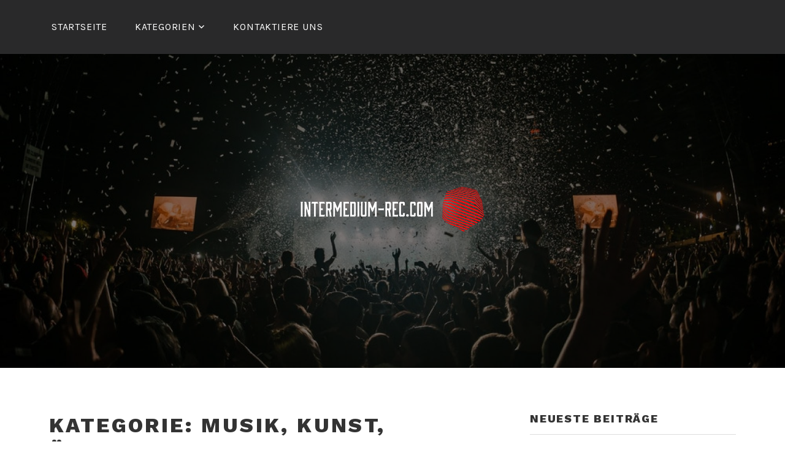

--- FILE ---
content_type: text/html; charset=UTF-8
request_url: https://intermedium-rec.com/category/musik-kunst-offentlichkeit/
body_size: 17580
content:


<!DOCTYPE html>
<html lang="de-DE">
<head>
<meta charset="UTF-8">
<meta name="viewport" content="width=device-width, initial-scale=1">
<link rel="profile" href="https://gmpg.org/xfn/11">
<link rel="pingback" href="https://intermedium-rec.com/xmlrpc.php">

<title>Musik, Kunst, Öffentlichkeit &#8211; Intermedium-rec.com</title>
<link rel='dns-prefetch' href='//fonts.googleapis.com' />
<link rel='dns-prefetch' href='//s.w.org' />
<link rel="alternate" type="application/rss+xml" title="Intermedium-rec.com &raquo; Feed" href="https://intermedium-rec.com/feed/" />
<link rel="alternate" type="application/rss+xml" title="Intermedium-rec.com &raquo; Musik, Kunst, Öffentlichkeit Kategorie-Feed" href="https://intermedium-rec.com/category/musik-kunst-offentlichkeit/feed/" />
		<script type="text/javascript">
			window._wpemojiSettings = {"baseUrl":"https:\/\/s.w.org\/images\/core\/emoji\/2.4\/72x72\/","ext":".png","svgUrl":"https:\/\/s.w.org\/images\/core\/emoji\/2.4\/svg\/","svgExt":".svg","source":{"concatemoji":"https:\/\/intermedium-rec.com\/wp-includes\/js\/wp-emoji-release.min.js?ver=4.9.3"}};
			!function(a,b,c){function d(a,b){var c=String.fromCharCode;l.clearRect(0,0,k.width,k.height),l.fillText(c.apply(this,a),0,0);var d=k.toDataURL();l.clearRect(0,0,k.width,k.height),l.fillText(c.apply(this,b),0,0);var e=k.toDataURL();return d===e}function e(a){var b;if(!l||!l.fillText)return!1;switch(l.textBaseline="top",l.font="600 32px Arial",a){case"flag":return!(b=d([55356,56826,55356,56819],[55356,56826,8203,55356,56819]))&&(b=d([55356,57332,56128,56423,56128,56418,56128,56421,56128,56430,56128,56423,56128,56447],[55356,57332,8203,56128,56423,8203,56128,56418,8203,56128,56421,8203,56128,56430,8203,56128,56423,8203,56128,56447]),!b);case"emoji":return b=d([55357,56692,8205,9792,65039],[55357,56692,8203,9792,65039]),!b}return!1}function f(a){var c=b.createElement("script");c.src=a,c.defer=c.type="text/javascript",b.getElementsByTagName("head")[0].appendChild(c)}var g,h,i,j,k=b.createElement("canvas"),l=k.getContext&&k.getContext("2d");for(j=Array("flag","emoji"),c.supports={everything:!0,everythingExceptFlag:!0},i=0;i<j.length;i++)c.supports[j[i]]=e(j[i]),c.supports.everything=c.supports.everything&&c.supports[j[i]],"flag"!==j[i]&&(c.supports.everythingExceptFlag=c.supports.everythingExceptFlag&&c.supports[j[i]]);c.supports.everythingExceptFlag=c.supports.everythingExceptFlag&&!c.supports.flag,c.DOMReady=!1,c.readyCallback=function(){c.DOMReady=!0},c.supports.everything||(h=function(){c.readyCallback()},b.addEventListener?(b.addEventListener("DOMContentLoaded",h,!1),a.addEventListener("load",h,!1)):(a.attachEvent("onload",h),b.attachEvent("onreadystatechange",function(){"complete"===b.readyState&&c.readyCallback()})),g=c.source||{},g.concatemoji?f(g.concatemoji):g.wpemoji&&g.twemoji&&(f(g.twemoji),f(g.wpemoji)))}(window,document,window._wpemojiSettings);
		</script>
		<style type="text/css">
img.wp-smiley,
img.emoji {
	display: inline !important;
	border: none !important;
	box-shadow: none !important;
	height: 1em !important;
	width: 1em !important;
	margin: 0 .07em !important;
	vertical-align: -0.1em !important;
	background: none !important;
	padding: 0 !important;
}
</style>
<link rel='stylesheet' id='contact-form-7-css'  href='https://intermedium-rec.com/wp-content/plugins/contact-form-7/includes/css/styles.css?ver=5.1.1' type='text/css' media='all' />
<link rel='stylesheet' id='rs-plugin-settings-css'  href='https://intermedium-rec.com/wp-content/plugins/revslider/public/assets/css/settings.css?ver=5.4.6.3.1' type='text/css' media='all' />
<style id='rs-plugin-settings-inline-css' type='text/css'>
#rs-demo-id {}
</style>
<link rel='stylesheet' id='lodestar-style-css'  href='https://intermedium-rec.com/wp-content/themes/lodestar/style.css?ver=4.9.3' type='text/css' media='all' />
<link rel='stylesheet' id='lodestar_fonts_url-css'  href='https://fonts.googleapis.com/css?family=Work+Sans%3A800%7CKarla%3A400%2C400italic%2C700%2C700italic&#038;subset=latin%2Clatin-ext' type='text/css' media='all' />
<link rel='stylesheet' id='genericons-css'  href='https://intermedium-rec.com/wp-content/themes/lodestar/assets/fonts/genericons.css' type='text/css' media='all' />
<script type='text/javascript' src='https://intermedium-rec.com/wp-includes/js/jquery/jquery.js?ver=1.12.4'></script>
<script type='text/javascript' src='https://intermedium-rec.com/wp-includes/js/jquery/jquery-migrate.min.js?ver=1.4.1'></script>
<script type='text/javascript' src='https://intermedium-rec.com/wp-content/plugins/revslider/public/assets/js/jquery.themepunch.tools.min.js?ver=5.4.6.3.1'></script>
<script type='text/javascript' src='https://intermedium-rec.com/wp-content/plugins/revslider/public/assets/js/jquery.themepunch.revolution.min.js?ver=5.4.6.3.1'></script>
<link rel='https://api.w.org/' href='https://intermedium-rec.com/wp-json/' />
<link rel="EditURI" type="application/rsd+xml" title="RSD" href="https://intermedium-rec.com/xmlrpc.php?rsd" />
<link rel="wlwmanifest" type="application/wlwmanifest+xml" href="https://intermedium-rec.com/wp-includes/wlwmanifest.xml" /> 
<meta name="generator" content="WordPress 4.9.3" />
<meta name="generator" content="Powered by WPBakery Page Builder - drag and drop page builder for WordPress."/>
<!--[if lte IE 9]><link rel="stylesheet" type="text/css" href="https://intermedium-rec.com/wp-content/plugins/js_composer/assets/css/vc_lte_ie9.min.css" media="screen"><![endif]-->	<style type="text/css">
			.site-title,
		.site-description {
			position: absolute;
			clip: rect(1px, 1px, 1px, 1px);
		}
		</style>
	<meta name="generator" content="Powered by Slider Revolution 5.4.6.3.1 - responsive, Mobile-Friendly Slider Plugin for WordPress with comfortable drag and drop interface." />
<link rel="icon" href="https://intermedium-rec.com/wp-content/uploads/sites/282/2019/07/cropped-2115900615_c7e34ec3-6f6d-461b-956b-62cda965d74c-1-32x32.png" sizes="32x32" />
<link rel="icon" href="https://intermedium-rec.com/wp-content/uploads/sites/282/2019/07/cropped-2115900615_c7e34ec3-6f6d-461b-956b-62cda965d74c-1-192x192.png" sizes="192x192" />
<link rel="apple-touch-icon-precomposed" href="https://intermedium-rec.com/wp-content/uploads/sites/282/2019/07/cropped-2115900615_c7e34ec3-6f6d-461b-956b-62cda965d74c-1-180x180.png" />
<meta name="msapplication-TileImage" content="https://intermedium-rec.com/wp-content/uploads/sites/282/2019/07/cropped-2115900615_c7e34ec3-6f6d-461b-956b-62cda965d74c-1-270x270.png" />
<script type="text/javascript">function setREVStartSize(e){
				try{ var i=jQuery(window).width(),t=9999,r=0,n=0,l=0,f=0,s=0,h=0;					
					if(e.responsiveLevels&&(jQuery.each(e.responsiveLevels,function(e,f){f>i&&(t=r=f,l=e),i>f&&f>r&&(r=f,n=e)}),t>r&&(l=n)),f=e.gridheight[l]||e.gridheight[0]||e.gridheight,s=e.gridwidth[l]||e.gridwidth[0]||e.gridwidth,h=i/s,h=h>1?1:h,f=Math.round(h*f),"fullscreen"==e.sliderLayout){var u=(e.c.width(),jQuery(window).height());if(void 0!=e.fullScreenOffsetContainer){var c=e.fullScreenOffsetContainer.split(",");if (c) jQuery.each(c,function(e,i){u=jQuery(i).length>0?u-jQuery(i).outerHeight(!0):u}),e.fullScreenOffset.split("%").length>1&&void 0!=e.fullScreenOffset&&e.fullScreenOffset.length>0?u-=jQuery(window).height()*parseInt(e.fullScreenOffset,0)/100:void 0!=e.fullScreenOffset&&e.fullScreenOffset.length>0&&(u-=parseInt(e.fullScreenOffset,0))}f=u}else void 0!=e.minHeight&&f<e.minHeight&&(f=e.minHeight);e.c.closest(".rev_slider_wrapper").css({height:f})					
				}catch(d){console.log("Failure at Presize of Slider:"+d)}
			};</script>
		<style type="text/css" id="wp-custom-css">
			.wpcf7-form span, label, input, button {
		width:100%;
}
.site-info, .comments-link, .comments-area {
	display: none;
}
.post .entry-content a {
	color: red;
	text-decoration: underline;
}
.entry-content h2 {
	color: black;
}
		</style>
	<noscript><style type="text/css"> .wpb_animate_when_almost_visible { opacity: 1; }</style></noscript></head>

<body data-rsssl=1 class="archive category category-musik-kunst-offentlichkeit category-7 wp-custom-logo group-blog hfeed has-site-logo lodestar-footer-image has-sidebar has-top-content wpb-js-composer js-comp-ver-5.4.4 vc_responsive">
<div id="page" class="site">
	<a class="skip-link screen-reader-text" href="#content">Zum Inhalt springen</a>

	<header id="masthead" class="site-header" role="banner">

		<div class="header-top">
			<div class="wrap">
				<nav id="site-navigation" class="main-navigation" role="navigation" aria-label="Oberes Menü">
	<button class="menu-toggle" aria-controls="top-menu" aria-expanded="false">Menü</button>
	<div class="menu-menu-1-container"><ul id="top-menu" class="menu"><li id="menu-item-96" class="menu-item menu-item-type-custom menu-item-object-custom menu-item-home menu-item-96"><a href="https://intermedium-rec.com/">Startseite</a></li>
<li id="menu-item-98" class="menu-item menu-item-type-custom menu-item-object-custom current-menu-ancestor current-menu-parent menu-item-has-children menu-item-98"><a href="#">Kategorien</a>
<ul class="sub-menu">
	<li id="menu-item-101" class="menu-item menu-item-type-taxonomy menu-item-object-category menu-item-101"><a href="https://intermedium-rec.com/category/auszeichnung-und-professionalitat/">Auszeichnung und Professionalität</a></li>
	<li id="menu-item-99" class="menu-item menu-item-type-taxonomy menu-item-object-category menu-item-99"><a href="https://intermedium-rec.com/category/kulturelle-beitrage/">Kulturelle Beiträge</a></li>
	<li id="menu-item-100" class="menu-item menu-item-type-taxonomy menu-item-object-category current-menu-item menu-item-100"><a href="https://intermedium-rec.com/category/musik-kunst-offentlichkeit/">Musik, Kunst, Öffentlichkeit</a></li>
</ul>
</li>
<li id="menu-item-97" class="menu-item menu-item-type-post_type menu-item-object-page menu-item-97"><a href="https://intermedium-rec.com/kontaktiere-uns/">Kontaktiere Uns</a></li>
</ul></div></nav><!-- #site-navigation -->
											</div>
		</div><!-- .header-top -->

		
<div class="custom-header">
	
			<div class="custom-header-image" style="background-image: url(https://intermedium-rec.com/wp-content/uploads/sites/282/2019/10/cropped-9-3.jpeg)">
				<div class="site-branding">
	<div class="wrap">

		<a href="https://intermedium-rec.com/" class="site-logo-link" rel="home" itemprop="url"><img width="300" height="74" src="https://intermedium-rec.com/wp-content/uploads/sites/282/2019/07/cropped-2115900615_c7e34ec3-6f6d-461b-956b-62cda965d74c.png" class="site-logo" alt="" itemprop="logo" /></a>
					<p class="site-title"><a href="https://intermedium-rec.com/" rel="home">Intermedium-rec.com</a></p>
		
						<p class="site-description">Wissenswertes über Musik und Kunst</p>
		
	</div><!-- .wrap -->
</div><!-- .site-branding -->
			</div>

		
</div><!-- .custom-header -->

	</header>

	<div id="content" class="site-content">
<div class="wrap">
	<div id="primary" class="content-area">
		<main id="main" class="site-main" role="main">

		
			<header class="page-header">
				<h1 class="page-title">Kategorie: Musik, Kunst, Öffentlichkeit</h1>			</header>
			
<article id="post-199" class="post-199 post type-post status-publish format-standard has-post-thumbnail hentry category-musik-kunst-offentlichkeit">
			<div class="post-thumbnail">
			<a href="https://intermedium-rec.com/bilderrahmen-fuer-individuelle-kulturschaetze/">
				<img width="700" height="475" src="https://intermedium-rec.com/wp-content/uploads/sites/282/2024/11/bJy3oxd8s50h-700x475.jpg" class="attachment-lodestar-featured-archive-image size-lodestar-featured-archive-image wp-post-image" alt="" srcset="https://intermedium-rec.com/wp-content/uploads/sites/282/2024/11/bJy3oxd8s50h-700x475.jpg 700w, https://intermedium-rec.com/wp-content/uploads/sites/282/2024/11/bJy3oxd8s50h-300x204.jpg 300w, https://intermedium-rec.com/wp-content/uploads/sites/282/2024/11/bJy3oxd8s50h-768x521.jpg 768w, https://intermedium-rec.com/wp-content/uploads/sites/282/2024/11/bJy3oxd8s50h-589x400.jpg 589w, https://intermedium-rec.com/wp-content/uploads/sites/282/2024/11/bJy3oxd8s50h.jpg 1000w" sizes="(max-width: 700px) 100vw, 700px" />			</a>
		</div>
	
	<header class="entry-header">
		<h2 class="entry-title"><a href="https://intermedium-rec.com/bilderrahmen-fuer-individuelle-kulturschaetze/" rel="bookmark">Bilderrahmen für individuelle Kulturschätze</a></h2>				<div class="entry-meta">
					<span class="posted-on">Veröffentlicht am <a href="https://intermedium-rec.com/bilderrahmen-fuer-individuelle-kulturschaetze/" rel="bookmark"><time class="entry-date published updated" datetime="2024-12-21T05:56:00+00:00">21st Dezember 2024</time></a></span><span class="byline"> <span class="byline-prefix">von</span> <span class="author vcard"><a class="url fn n" href="https://intermedium-rec.com/author/luisa/">luisa</a></span></span><span class="cat-links"> <span class="cat-prefix">in</span> <a href="https://intermedium-rec.com/category/musik-kunst-offentlichkeit/" rel="category tag">Musik, Kunst, Öffentlichkeit</a></span>				</div><!-- .entry-meta -->

				</header>
	<div class="entry-content">
		<p>Bilderrahmen verwandeln Kunstdrucke, Plattencover und andere persönliche Schätze in stilvolle Deko-Highlights. Egal, ob es sich um ein altes Lieblingsalbum, ein Filmposter aus dem Kino oder ein Familienfoto handelt, der passende Rahmen macht aus jedem Objekt ein individuelles Erinnerungsstück.</p>
<p><img src="https://intermedium-rec.com/wp-content/uploads/sites/282/2024/11/dtbOereMlNJc.jpg" /></p>
<p>Auf <a href="https://www.framemarket.de">Framemarket.de</a> gibt es eine breite Auswahl an Rahmen, die für verschiedenste Formate und Stile geeignet sind. Damit lassen sich nicht nur klassische Gemälde oder Fotografien einrahmen, sondern auch kreative Objekte wie Vintage-Plattencover oder besondere Zeichnungen.</p>
<p><img src="https://intermedium-rec.com/wp-content/uploads/sites/282/2024/11/bQbUdQePnGba.jpg" /></p>
<h2>Kunstdrucke und Plattencover als Design-Statement</h2>
<p>Kunstdrucke berühmter Künstler wie <a href="https://www.ad-magazin.de/artikel/pablo-picasso-im-portraet">Picasso</a> und Andy Warhol erhalten durch hochwertige Rahmen einen eleganten Look, der in jedem Raum Akzente setzt. Auch Plattencover, die oft Kunstwerke für sich sind, verdienen eine Bühne: Eingefasst in passende Rahmen werden sie zu echten Hinguckern. So entstehen persönliche Galerien, die sowohl Kunst als auch Erinnerungen feiern.</p>
<p>Mit der großen Material- und Größenauswahl bei Framemarket.de können Rahmen gezielt auf das Objekt abgestimmt werden. Dezente Holzrahmen verleihen etwa Retro-Covern einen warmen Touch, während schlichte Metallrahmen moderne Kunstdrucke unterstreichen.</p>
<h2>Bilderwände: Vielfalt im perfekten Rahmen</h2>
<p>Bilderwände sind eine kreative Möglichkeit, verschiedene gerahmte Werke harmonisch zu präsentieren. Eine Kombination aus Fotos, <a href="https://www.stuttgarter-zeitung.de/inhalt.plattencover-im-wandel-schoen-wie-du-klingst.24be9462-5e45-4f44-a929-c0777a262352.html">Plattencovern</a> und besonderen Erinnerungsstücken schafft eine ganz persönliche Galerie. Mit passenden Rahmen von Framemarket.de wird jede Bilderwand zum echten Hingucker, egal ob im Wohnzimmer, Schlafzimmer oder Flur. Die Vielfalt an Materialien und Größen erleichtert es, einen einheitlichen Look oder einen bewussten Stilmix zu gestalten.</p>
<h2>Persönlichkeit durch gerahmte Erinnerungen</h2>
<p>Individuelle Rahmen verwandeln Objekte mit emotionalem Wert in dekorative Elemente, die Geschichten erzählen. Ob Lieblingsalbum, Reiseandenken oder Kunstdruck – auf Framemarket.de findet sich der passende Rahmen, um Erinnerungen stilvoll zu bewahren und das Zuhause zu verschönern.</p>
	</div>
	<footer class="entry-footer">
			</footer><!-- .entry-footer -->

	</article><!-- #post-## -->

<article id="post-195" class="post-195 post type-post status-publish format-standard has-post-thumbnail hentry category-musik-kunst-offentlichkeit">
			<div class="post-thumbnail">
			<a href="https://intermedium-rec.com/grazioese-bewegungen-in-sport-leggins-von-aimn/">
				<img width="700" height="503" src="https://intermedium-rec.com/wp-content/uploads/sites/282/2023/11/b9Go7Rfs0oK3-700x503.jpg" class="attachment-lodestar-featured-archive-image size-lodestar-featured-archive-image wp-post-image" alt="" srcset="https://intermedium-rec.com/wp-content/uploads/sites/282/2023/11/b9Go7Rfs0oK3-700x503.jpg 700w, https://intermedium-rec.com/wp-content/uploads/sites/282/2023/11/b9Go7Rfs0oK3-300x216.jpg 300w, https://intermedium-rec.com/wp-content/uploads/sites/282/2023/11/b9Go7Rfs0oK3-768x552.jpg 768w, https://intermedium-rec.com/wp-content/uploads/sites/282/2023/11/b9Go7Rfs0oK3-556x400.jpg 556w, https://intermedium-rec.com/wp-content/uploads/sites/282/2023/11/b9Go7Rfs0oK3.jpg 1000w" sizes="(max-width: 700px) 100vw, 700px" />			</a>
		</div>
	
	<header class="entry-header">
		<h2 class="entry-title"><a href="https://intermedium-rec.com/grazioese-bewegungen-in-sport-leggins-von-aimn/" rel="bookmark">Graziöse Bewegungen in Sport Leggins von aim&#8217;n</a></h2>				<div class="entry-meta">
					<span class="posted-on">Veröffentlicht am <a href="https://intermedium-rec.com/grazioese-bewegungen-in-sport-leggins-von-aimn/" rel="bookmark"><time class="entry-date published updated" datetime="2023-12-05T04:51:00+00:00">5th Dezember 2023</time></a></span><span class="byline"> <span class="byline-prefix">von</span> <span class="author vcard"><a class="url fn n" href="https://intermedium-rec.com/author/luisa/">luisa</a></span></span><span class="cat-links"> <span class="cat-prefix">in</span> <a href="https://intermedium-rec.com/category/musik-kunst-offentlichkeit/" rel="category tag">Musik, Kunst, Öffentlichkeit</a></span>				</div><!-- .entry-meta -->

				</header>
	<div class="entry-content">
		<p>Ballett ist eine kunstvolle Symbiose aus Musik, Bewegung und Ausdruck. Zuzusehen gehört zu den <a href="https://intermedium-rec.com/musik-und-genuss-kommen-zusammen/">Genüssen</a>, in die man sich vertiefen kann. Ballett geht weit über bloßes Tanzen hinaus und erzählt mit dem Körper eine fesselnde Geschichte. Die Wurzeln des Balletts reichen bis ins 15. Jahrhundert zurück und begeisterten einst die Adligen an den Höfen von Italien und Frankreich. Im Laufe der Zeit entwickelte sich das Ballett zu einer eigenständigen Kunstform, die weltweit in verschiedenen Ländern und Stilen weiter entfaltet wurde. Heutzutage gibt es noch zahlreiche renommierte Ballettschulen, an denen du diese zauberhafte Tanzkunst erlernen kannst. Und wenn du Zuhause übst, <a href="https://www.aimnsportswear.de/collections/tights">sind sportleggings aim&#8217;n genau das Richtige</a> für dich!</p>
<p><img src="https://intermedium-rec.com/wp-content/uploads/sites/282/2023/11/dIhMWTbvPxAC.jpg" /></p>
<h2>Sport Leggings von aim&#8217;n machen jede Drehung mit</h2>
<p>Die fantastischen Sportleggings goal&#8217;n sind wirklich vielseitig einsetzbar! Egal, ob du sie zu Hause für einen lässigen Look trägst, durch die Stadt schlenderst, joggen gehst, Yoga praktizierst oder tanzt – mit diesen Leggings bist du bestens ausgestattet. Das atmungsaktive und angenehme Material fühlt sich auf deiner Haut großartig an und es gibt eine passende Sportleggings goal&#8217;n für jede Figur. Du wirst dich nicht eingeengt fühlen und kannst diese Leggings sogar mit verschiedenen Oberteilen wie Longsleeves oder lockeren Blusen zu einem stilvollen Mix kombinieren. Die Sportleggings goal&#8217;n sind in einer Vielzahl von Farben erhältlich und in lang oder kurz, ganz wie es dir gefällt.</p>
<p>Ballett ist eine faszinierende und vielfältige Kunstform, die viele Menschen begeistert und berührt – vielleicht sogar dich. Wenn du mehr über <a href="https://balletsports.de/eine-kurze-geschichte-des-balletts/">Ballett</a> erfahren möchtest, kannst du dir einige Ballettvorstellungen im Theater anschauen oder eine Ballettschule besuchen – dort kannst du in der schönen sportleggings aim&#8217;n trainieren.</p>
	</div>
	<footer class="entry-footer">
			</footer><!-- .entry-footer -->

	</article><!-- #post-## -->

<article id="post-188" class="post-188 post type-post status-publish format-standard has-post-thumbnail hentry category-musik-kunst-offentlichkeit">
			<div class="post-thumbnail">
			<a href="https://intermedium-rec.com/blumenpracht-fuer-ein-gelungenes-fest/">
				<img width="700" height="466" src="https://intermedium-rec.com/wp-content/uploads/sites/282/2023/09/fj6f6ge5ldkM-700x466.jpg" class="attachment-lodestar-featured-archive-image size-lodestar-featured-archive-image wp-post-image" alt="" srcset="https://intermedium-rec.com/wp-content/uploads/sites/282/2023/09/fj6f6ge5ldkM-700x466.jpg 700w, https://intermedium-rec.com/wp-content/uploads/sites/282/2023/09/fj6f6ge5ldkM-300x200.jpg 300w, https://intermedium-rec.com/wp-content/uploads/sites/282/2023/09/fj6f6ge5ldkM-768x512.jpg 768w, https://intermedium-rec.com/wp-content/uploads/sites/282/2023/09/fj6f6ge5ldkM-900x600.jpg 900w, https://intermedium-rec.com/wp-content/uploads/sites/282/2023/09/fj6f6ge5ldkM-600x400.jpg 600w, https://intermedium-rec.com/wp-content/uploads/sites/282/2023/09/fj6f6ge5ldkM.jpg 1001w" sizes="(max-width: 700px) 100vw, 700px" />			</a>
		</div>
	
	<header class="entry-header">
		<h2 class="entry-title"><a href="https://intermedium-rec.com/blumenpracht-fuer-ein-gelungenes-fest/" rel="bookmark">Blumenpracht für ein gelungenes Fest</a></h2>				<div class="entry-meta">
					<span class="posted-on">Veröffentlicht am <a href="https://intermedium-rec.com/blumenpracht-fuer-ein-gelungenes-fest/" rel="bookmark"><time class="entry-date published updated" datetime="2023-09-16T03:36:00+00:00">16th September 2023</time></a></span><span class="byline"> <span class="byline-prefix">von</span> <span class="author vcard"><a class="url fn n" href="https://intermedium-rec.com/author/luisa/">luisa</a></span></span><span class="cat-links"> <span class="cat-prefix">in</span> <a href="https://intermedium-rec.com/category/musik-kunst-offentlichkeit/" rel="category tag">Musik, Kunst, Öffentlichkeit</a></span>				</div><!-- .entry-meta -->

				</header>
	<div class="entry-content">
		<p>Festivals, Festumzüge, Modenschauen oder Kunstausstellungen – egal, welches Event ansteht, Blumen gehören in jedem Fall auf die Liste der zu beschaffenden Accessoires. Es ist nicht unbedingt nötig, unbezahlbare <a href="https://www.freundin.de/lifestyle-mit-diesem-trick-arrangieren-sie-blumen-in-der-vase-am-schoensten">Blumenarrangements</a> für den einmaligen Gebrauch von einer Gärtnerei zu ordern. Mit Florea Germany kann man selbst die schönsten Blumen ziehen und immer wieder nutzen!</p>
<p><img src="https://intermedium-rec.com/wp-content/uploads/sites/282/2023/09/donfdic9OcHI.jpg" /></p>
<h2>Qualitätssaatgut von Florea für eine erfolgreiche Pflanzenzucht</h2>
<p><img src="https://intermedium-rec.com/wp-content/uploads/sites/282/2023/09/fGIR0EfETFgx.jpg" /></p>
<p>Ob Kräuter, Gewürze oder prächtig blühende, farbenfrohe Blumen: Bei jedem Fest bringen sie Abwechslung für alle Sinne. Bei <a href="https://flo-rea.com/de">Florea Germany</a> kann man Samen, Zwiebeln und Knollen einfach und bequem bestellen. Wie und wann die einzelnen Pflanzensorten am besten angebaut und gepflegt werden, erfährt man ebenfalls auf der Seite von Florea Germany. Verschiedene Filterfunktionen helfen dabei, die richtigen Pflanzen zu finden. Ab einem Mindestbestellwert von 39 Euro für Samen und 69 Euro für Knollen und Zwiebeln ist der Versand in Deutschland kostenlos.</p>
<p>Florea Germany achtet auf <a href="https://www.ndr.de/ratgeber/garten/nutzpflanzen/Keimprobe-Was-taugt-altes-Saatgut,keimprobe105.html">eine hohe Keimfähigkeit</a> bei allen Pflanzen. So kann man erfolgreich Blumen, Kräuter und Gewürze ziehen und diese als Dekoration oder zur Verfeinerung von Gerichten bei jedem Fest einsetzen. Vielleicht ist auch eine Tombola geplant, bei der man Pflanzen oder Blumensträuße verlosen kann.</p>
<h2>Messen, Galerien und Konzerte blühen auf!</h2>
<p>Der Eingangsbereich, das Café, die Bühne – auf jeder Veranstaltung gibt es Bereiche, die mit frischen Blumen noch besser aussehen. Florea Germany bietet Veranstaltern eine interessante und kostengünstige Lösung.</p>
	</div>
	<footer class="entry-footer">
			</footer><!-- .entry-footer -->

	</article><!-- #post-## -->

<article id="post-192" class="post-192 post type-post status-publish format-standard has-post-thumbnail hentry category-musik-kunst-offentlichkeit">
			<div class="post-thumbnail">
			<a href="https://intermedium-rec.com/uebungs-und-ausstellungsraeume-gastlich-einrichten/">
				<img width="700" height="467" src="https://intermedium-rec.com/wp-content/uploads/sites/282/2023/09/dH9midc7ZXlh-700x467.jpg" class="attachment-lodestar-featured-archive-image size-lodestar-featured-archive-image wp-post-image" alt="" srcset="https://intermedium-rec.com/wp-content/uploads/sites/282/2023/09/dH9midc7ZXlh-700x467.jpg 700w, https://intermedium-rec.com/wp-content/uploads/sites/282/2023/09/dH9midc7ZXlh-300x200.jpg 300w, https://intermedium-rec.com/wp-content/uploads/sites/282/2023/09/dH9midc7ZXlh-768x512.jpg 768w, https://intermedium-rec.com/wp-content/uploads/sites/282/2023/09/dH9midc7ZXlh-900x600.jpg 900w, https://intermedium-rec.com/wp-content/uploads/sites/282/2023/09/dH9midc7ZXlh-600x400.jpg 600w, https://intermedium-rec.com/wp-content/uploads/sites/282/2023/09/dH9midc7ZXlh.jpg 1000w" sizes="(max-width: 700px) 100vw, 700px" />			</a>
		</div>
	
	<header class="entry-header">
		<h2 class="entry-title"><a href="https://intermedium-rec.com/uebungs-und-ausstellungsraeume-gastlich-einrichten/" rel="bookmark">Übungs- und Ausstellungsräume gastlich einrichten</a></h2>				<div class="entry-meta">
					<span class="posted-on">Veröffentlicht am <a href="https://intermedium-rec.com/uebungs-und-ausstellungsraeume-gastlich-einrichten/" rel="bookmark"><time class="entry-date published updated" datetime="2023-09-05T01:53:00+00:00">5th September 2023</time></a></span><span class="byline"> <span class="byline-prefix">von</span> <span class="author vcard"><a class="url fn n" href="https://intermedium-rec.com/author/luisa/">luisa</a></span></span><span class="cat-links"> <span class="cat-prefix">in</span> <a href="https://intermedium-rec.com/category/musik-kunst-offentlichkeit/" rel="category tag">Musik, Kunst, Öffentlichkeit</a></span>				</div><!-- .entry-meta -->

				</header>
	<div class="entry-content">
		<p>In Übungsräumen wird gearbeitet. Ein Ausstellungsraum dient dem Verkauf. Und gerade deshalb sollten beide eine freundliche Einrichtung haben, mit der Möglichkeit, sich hinzusetzen und entspannt die Atmosphäre zu genießen, sich auszuruhen und sich <a href="https://www.wienerzeitung.at/h/wen-die-muse-kusst">von der Muse küssen</a> zu lassen.</p>
<p><img src="https://intermedium-rec.com/wp-content/uploads/sites/282/2023/09/fL0JiTdEzxzQ.jpg" /></p>
<h2>Sofa in frischen Farben</h2>
<p><img src="https://intermedium-rec.com/wp-content/uploads/sites/282/2023/09/cayxaEdk9p3J.jpg" /></p>
<p>Ein Sofa ist für solche Zwecke ein überaus geeignetes Möbelstück. Auf ein Sofa kann man sich setzen und einen Kaffee trinken, man kann die Beine übereinanderschlagen, sich zurücklehnen oder gar ausstrecken. Damit das Sofa zu all diesen Zwecken immer einladend und frisch aussieht, sollte seine Oberfläche sauber und bequem sein. Der Onlineshop von Bemz bietet dafür Sofabezüge an, unter anderem für Ikea-Sofas.</p>
<p>Beispielsweise ist <a href="https://bemz.com/de-de/ikea-serien/soderhamn/sofa-covers">der Ikea Söderhamn Bezug sehr vielseitig</a> einsetzbar. Bemz stellt ihn auf Maß in der gewünschten Ausführung und in vielen verschiedenen Stoffen, Farben und Mustern her. Der Ikea Söderhamn Bezug ist nur ein Beispiel für die verfügbaren Optionen, ein Sofa farblich und stilistisch so zu gestalten, dass es sowohl in den Übungs- als auch in den Ausstellungsraum passt. Bemz macht es seinen Kunden einfach, einen Sofabezug zu finden, der zu jedem Anlass passt. Die Bezüge sind leicht zu beziehen, abzunehmen und waschbar. Der Ikea Söderhamn Bezug wird, wie jeder andere bestellte Bezug, nach der Bestellung – teilweise in Handarbeit – gefertigt und in vier bis fünf Wochen ausgeliefert.</p>
<h2>Ein Sofa steht selten allein</h2>
<p>Ein Sofa ist gut, zwei oder mehr Sofas sind besser, vor allem, wenn Musiker zusammensitzen und sich unterhalten, <a href="https://bellevue.nzz.ch/kochen-geniessen/rezeptideen-fuer-das-passende-gebaeck-zur-kaffeepause-ld.1597928">eine Kaffeepause</a> einlegen oder vielleicht etwas spielen möchten. Ein Tisch, vielleicht dazu noch ein Beistelltisch und ein kleines Regal für eine Kaffeemaschine, Tassen und andere Accessoires, ergeben eine perfekte kleine Sitzlandschaft, in der man sich austauschen und erholen kann.</p>
	</div>
	<footer class="entry-footer">
			</footer><!-- .entry-footer -->

	</article><!-- #post-## -->

<article id="post-86" class="post-86 post type-post status-publish format-standard has-post-thumbnail hentry category-musik-kunst-offentlichkeit">
			<div class="post-thumbnail">
			<a href="https://intermedium-rec.com/kunsthandwerk-und-musik-an-festen-und-markten/">
				<img width="700" height="427" src="https://intermedium-rec.com/wp-content/uploads/sites/282/2020/02/10-3.jpg" class="attachment-lodestar-featured-archive-image size-lodestar-featured-archive-image wp-post-image" alt="" srcset="https://intermedium-rec.com/wp-content/uploads/sites/282/2020/02/10-3.jpg 1920w, https://intermedium-rec.com/wp-content/uploads/sites/282/2020/02/10-3-300x183.jpg 300w, https://intermedium-rec.com/wp-content/uploads/sites/282/2020/02/10-3-768x468.jpg 768w, https://intermedium-rec.com/wp-content/uploads/sites/282/2020/02/10-3-1024x625.jpg 1024w" sizes="(max-width: 700px) 100vw, 700px" />			</a>
		</div>
	
	<header class="entry-header">
		<h2 class="entry-title"><a href="https://intermedium-rec.com/kunsthandwerk-und-musik-an-festen-und-markten/" rel="bookmark">Kunsthandwerk und Musik an Festen und Märkten</a></h2>				<div class="entry-meta">
					<span class="posted-on">Veröffentlicht am <a href="https://intermedium-rec.com/kunsthandwerk-und-musik-an-festen-und-markten/" rel="bookmark"><time class="entry-date published" datetime="2020-02-03T13:43:09+00:00">3rd Februar 2020</time><time class="updated" datetime="2019-07-24T09:35:26+00:00">24th Juli 2019</time></a></span><span class="byline"> <span class="byline-prefix">von</span> <span class="author vcard"><a class="url fn n" href="https://intermedium-rec.com/author/luisa/">luisa</a></span></span><span class="cat-links"> <span class="cat-prefix">in</span> <a href="https://intermedium-rec.com/category/musik-kunst-offentlichkeit/" rel="category tag">Musik, Kunst, Öffentlichkeit</a></span>				</div><!-- .entry-meta -->

				</header>
	<div class="entry-content">
		<p><img src='https://intermedium-rec.com/wp-content/uploads/sites/282/2020/02/10-1.jpg' style='max-height:250px;float:right; margin:10px;'></p>
<p>Musik und Kunst wirken im Kleinen wie im Großen. Sie laden ein, ihre Welt zu teilen. Dies geschieht nicht nur in Museen und Konzertsälen. Viel, was Kunst und Musik zu bieten haben, findet auch auf <a href="https://de.m.wikipedia.org/wiki/Weihnachtsmarkt">Weihnachtsmärkten</a>, Kunsthandwerkermärkten oder an Stadtfesten jeder Art statt.</p>
<h2>Kunsthandwerk auf den Märkten</h2>
<p>Was beispielsweise der Kunsthandwerkermarkt in Ottobeuren zu bieten hat, sind Arbeiten aus Metall, handgefertigte Schmuckstücke, auch Glaskunst, Tonware, Kreationen aus Seide und vieles mehr. Dies steht stellvertretend für viele Kunsthandwerkermärkte und Weihnachtsmärkte in Deutschland, denn das eine oder andere aus dem Kunsthandwerk findet sich dort in jedem Fall, an Weihnachten üblicherweise auf das Fest bezogen. Da das Kunsthandwerk als Genre der bildenden Kunst zu verstehen ist, erfordert es von seinen Künstlern und Künstlerinnen sowohl kreative und künstlerische Fähigkeiten als auch handwerkliches Können, welche an einer der vielen Ausbildungsstätten in Deutschland erarbeitet und zum Abschluss gebracht werden können.</p>
<h2>Publikumsmagneten der Region</h2>
<p>Dass viele dieser Arbeiten auf entsprechendes Interesse stoßen, zeigt allein die große Zahl von Weihnachtsmärkten, die in Deutschland alljährlich Tausende von Besucherinnen und Besuchern zu verzeichnen haben. So ist von 1.500 bis 3.000 dieser Märkte je Weihnachtsfest aus<img src='https://intermedium-rec.com/wp-content/uploads/sites/282/2020/02/10-2.jpg' style='max-height:250px;float:left; margin:10px;'>zugehen, wobei die Dauer zwischen einem Tag und mehreren Wochen liegen kann. Publikumsmagneten sind auch die Altstadt- und Stadtfeste in Deutschland, auf denen sich wie bei den Weihnachts- und Kunsthandwerkermärkten Besucher und Besucherinnen aus der Region tummeln.</p>
<h2>Viel Musik an Stadtfesten</h2>
<p>Je nach Gemeinde oder Stadt finden sich dort musikalische Darbietungen, die Jung und Alt gleichermaßen ansprechen. So sind gelegentlich Schülerbands auf den Bühnen der Stadtfeste zu finden wie auch Bands, Orchester und Chöre. Beispiele wie das <a href="https://www.hamburg.de/buehnen-programm/">Hamburger Hafenfest</a> zeigen, wie Shanty-Chöre, Folk-, Punk- und Rockbands sowie Jazz und Swing zu einem breiten Angebot für die Massen beitragen. Tausende strömen üblicherweise von Freitag bis Sonntag im Mai ans Meer, um dort den Hafengeburtstag, wie das Fest in der Hansestadt heißt, zu feiern.</p>
<h2>Die alljährlich festen Termine</h2>
<p>Im bayerischen Herzogenaurach werden beispielsweise zum Altstadtfest mehrere Bühnen für das Musikprogramm aufgebaut, während auf dem Marktplatz regionales Handwerk gezeigt wird und Kunsthandwerk wie Töpfer- und Drechselarbeiten zu sehen sind. Dieses Fest hat wie viele andere dieser Anlässe in deutschen Gemeinden und Städten seinen alljährlichen festen Termin, auf den Groß und Klein warten. So steigt das Altstadtfest in Herzogenaurach gewöhnlich am Wochenende nach Fronleichnam.</p>
	</div>
	<footer class="entry-footer">
			</footer><!-- .entry-footer -->

	</article><!-- #post-## -->

<article id="post-68" class="post-68 post type-post status-publish format-standard has-post-thumbnail hentry category-musik-kunst-offentlichkeit">
			<div class="post-thumbnail">
			<a href="https://intermedium-rec.com/die-musikfestivals-in-der-ubersicht/">
				<img width="700" height="467" src="https://intermedium-rec.com/wp-content/uploads/sites/282/2019/10/9-3.jpeg" class="attachment-lodestar-featured-archive-image size-lodestar-featured-archive-image wp-post-image" alt="" srcset="https://intermedium-rec.com/wp-content/uploads/sites/282/2019/10/9-3.jpeg 1050w, https://intermedium-rec.com/wp-content/uploads/sites/282/2019/10/9-3-300x200.jpeg 300w, https://intermedium-rec.com/wp-content/uploads/sites/282/2019/10/9-3-768x513.jpeg 768w, https://intermedium-rec.com/wp-content/uploads/sites/282/2019/10/9-3-1024x684.jpeg 1024w" sizes="(max-width: 700px) 100vw, 700px" />			</a>
		</div>
	
	<header class="entry-header">
		<h2 class="entry-title"><a href="https://intermedium-rec.com/die-musikfestivals-in-der-ubersicht/" rel="bookmark">Die Musikfestivals in der Übersicht</a></h2>				<div class="entry-meta">
					<span class="posted-on">Veröffentlicht am <a href="https://intermedium-rec.com/die-musikfestivals-in-der-ubersicht/" rel="bookmark"><time class="entry-date published" datetime="2019-10-01T07:07:10+00:00">1st Oktober 2019</time><time class="updated" datetime="2019-07-24T09:55:24+00:00">24th Juli 2019</time></a></span><span class="byline"> <span class="byline-prefix">von</span> <span class="author vcard"><a class="url fn n" href="https://intermedium-rec.com/author/luisa/">luisa</a></span></span><span class="cat-links"> <span class="cat-prefix">in</span> <a href="https://intermedium-rec.com/category/musik-kunst-offentlichkeit/" rel="category tag">Musik, Kunst, Öffentlichkeit</a></span>				</div><!-- .entry-meta -->

				</header>
	<div class="entry-content">
		<p><img style="max-height: 250px; float: right; margin: 10px;" src="https://intermedium-rec.com/wp-content/uploads/sites/282/2019/10/9-1.jpg" /></p>
<p>Von Mai bis September steigen die hiesigen <a href="https://www.tonspion.de/news/festivals-2019-die-besten-musikfestivals-deutschland">Musikfestivals</a>. Sie sind klein, mit bis zu 1.000 zugelassenen Fans, oder groß mit 70.000 bis 100.000 Fans und umfassen nahezu das gesamte heutige Spektrum von leisen Tönen bis harten Rhythmen.</p>
<h2>Mai</h2>
<p>Den Anfang macht im Mai das Immergut Festival in Neustrelitz, Mecklenburg-Vorpommern. Es ist ein Treffen von Indiefans. Die Atmosphäre ist familiär. Das Festival verzichtet auf große Namen, bietet jedoch ein Programm, welches mit Liebe zum Detail und zur Musik ausgesucht wurde.</p>
<h2>Juni</h2>
<p>Gleich drei Festivals stehen im Juni an. Rock am Ring ist mit fast 100.000 Besucherinnen und Besuchern das größte Rockfestival Deutschlands. Das Maifeld Derby in Mannheim fasst an der Pferderennbahn des Mannheimer Maimarktgeländes fast 15.000 Fans und bietet Genres von Indierock bis Electronica. Scheeßel in Niedersachsen und Neuhausen ob Eck in Baden-Würtemberg sind Veranstaltungsorte für ein Festivaldoppel: das Hurricane im Norden und das Southside im Süden. Hier spielen die Bands viel Unterschiedliches.</p>
<h2>Juli</h2>
<p>Das Kosmonaut Festival in Stausee Rabenstein &#8211; Chemnitz, Sachsen, ist mit 15.000 Fans das erste große deutsche Festival im Juli. Es hat seine Existenz der Band Kraftklub aus Chemnitz zu verdanken und ist stilistisch auf die Gastgeber ausgerichtet. Das kleinste Festival mit 1.000 Besucherinnen und Besuchern ist Sacred Ground in Brüssow/Uckermark, Brandenburg. Dort ist Dreamhouse zu hören. Einige Tage später findet das Deichbrand Festival am Seeflughafen Cuxhaven, Niedersachsen, st<img class="" style="max-height: 250px; float: left; margin: 10px;" src="https://intermedium-rec.com/wp-content/uploads/sites/282/2019/10/9-2.jpeg" width="395" height="195" />att. Die Besucherzahlen liegen mittlerweile bei 60.000 Fans, die mit Elektronik, Rap und Rock feiern können. Gleich zwei Festivals hintereinander sind in Ferropolis, Sachsen-Anhalt, angesagt. Zuerst das SPLASH!, für etwa 20.000 Besucherinnen und Besucher ein Spitzen-Festival für Rap. Dann das MELT!, zu dem etwa 21.000 Besucherinnen und Besucher erwartet werden und zwischen Techno, Indie und Pop gespielt wird. Hinzu kommt das Helene Beach in Helenensee / Frankfurt (Oder) mit einer Besucherzahl, die bei 25.000 liegt.</p>
<h2>August</h2>
<p>Das Big Day Out Festival in Anröchte, Nordrhein-Westfalen, bietet für rund 10.000 Fans Genre-Mix. Das Appletree Garden findet in Diepholz, Niedersachsen, mit Spitzenacts für 5.000 Gäste statt. Zum Open Flair Festival im hessischen Eschwege reisen jährlich rund 20.000 Fans an, um sich Hip-Hop, Rock und Pop anzuhören. Rocken am Brocken in Elend, Sachsen-Anhalt, bietet seinen 6.000 Fans neben den Acts ein Rahmenprogramm. Das Haldern Pop Festival setzt für 7.000 Fans Genre-Mix in Nordrhein-Westfalen. A Summer&#8217;s Tale in Luhmühlen, Niedersachsen, schlägt für 13.000 Musikfreunde und -freundinnen die leisen Töne an. Das Highfield Festival im sächsischen Störmthaler See &#8211; Großpösna bringt 35.000 Fans zum Indie-Rock zusammen, das MS Dockville in Hamburg 60.000 Besucherinnen und Besucher für Acts von nationalen Newcomern und internationalen Geheimtipps. Ende August steigt das Pangea Festival, zu dem 5.000 Fans in Pütnitz, Mecklenburg-Vorpommern, erwartet werden.</p>
<h2>September</h2>
<p>Das Lollapalooza Festival in Berlin bringt bis zu 70.000 Gäste ins Olympiastadion, die Genremix von Rap über Pop bis Rock anhören.</p>
	</div>
	<footer class="entry-footer">
			</footer><!-- .entry-footer -->

	</article><!-- #post-## -->

<article id="post-63" class="post-63 post type-post status-publish format-standard has-post-thumbnail hentry category-musik-kunst-offentlichkeit">
			<div class="post-thumbnail">
			<a href="https://intermedium-rec.com/treppenhausausstellung-schulausstellung-biergartengalerie/">
				<img width="700" height="467" src="https://intermedium-rec.com/wp-content/uploads/sites/282/2019/09/8-2.jpeg" class="attachment-lodestar-featured-archive-image size-lodestar-featured-archive-image wp-post-image" alt="" srcset="https://intermedium-rec.com/wp-content/uploads/sites/282/2019/09/8-2.jpeg 1050w, https://intermedium-rec.com/wp-content/uploads/sites/282/2019/09/8-2-300x200.jpeg 300w, https://intermedium-rec.com/wp-content/uploads/sites/282/2019/09/8-2-768x512.jpeg 768w, https://intermedium-rec.com/wp-content/uploads/sites/282/2019/09/8-2-1024x683.jpeg 1024w" sizes="(max-width: 700px) 100vw, 700px" />			</a>
		</div>
	
	<header class="entry-header">
		<h2 class="entry-title"><a href="https://intermedium-rec.com/treppenhausausstellung-schulausstellung-biergartengalerie/" rel="bookmark">Treppenhausausstellung, Schulausstellung, Biergartengalerie</a></h2>				<div class="entry-meta">
					<span class="posted-on">Veröffentlicht am <a href="https://intermedium-rec.com/treppenhausausstellung-schulausstellung-biergartengalerie/" rel="bookmark"><time class="entry-date published" datetime="2019-09-19T18:19:30+00:00">19th September 2019</time><time class="updated" datetime="2019-07-24T09:35:08+00:00">24th Juli 2019</time></a></span><span class="byline"> <span class="byline-prefix">von</span> <span class="author vcard"><a class="url fn n" href="https://intermedium-rec.com/author/luisa/">luisa</a></span></span><span class="cat-links"> <span class="cat-prefix">in</span> <a href="https://intermedium-rec.com/category/musik-kunst-offentlichkeit/" rel="category tag">Musik, Kunst, Öffentlichkeit</a></span>				</div><!-- .entry-meta -->

				</header>
	<div class="entry-content">
		<p><img src='https://intermedium-rec.com/wp-content/uploads/sites/282/2019/09/8-1.jpg' style='max-height:250px;float:left; margin:10px;'></p>
<p>Es ist bei Weitem nicht so, dass interessante Kunstausstellungen nur in Museen und Galerien zu finden sind. Sie können auch in einem bestimmten Rahmen und zu besonderen Themen und bestimmten Zeiten für Aufsehen sorgen und in Treppenhäusern, Cafés oder auch Schulen einem interessierten Publikum gezeigt werden.</p>
<h2>Treppenhausaustellung im Heinrich-Heine-Institut</h2>
<p>So haben Treppenhausausstellungen ihren besonderen Charme, was im Übrigen das Heinrich-Heine-Institut der Stadt Düsseldorf in Nordrhein-Westfalen weiß. Es stellte vierzehn Fotografien, sprich Schnappschüsse, zum Thema <a href="https://rp-online.de/nrw/staedte/duesseldorf/kultur/treppenhausausstellung-heine-institut-zeigt-dichter-in-badehosen_aid-18810573">‚Dichter in Badenhosen’</a> zusammen und hing sie im Treppenhaus auf. So sah man dort Heinrich Spoerl mit seiner Gertrud und Sohn Alexander am Schliersee, Heinrich Mann und Lion Feuchtwanger am Strand von Sanary-sur-Mer an der französischen Côte d&#8217;Azur und Rose Ausländer beim Badespaß in New York. Für die Ausstellungseröffnung zeichnete ein Mitarbeiter des Instituts mit seinem Vortrag ‚Heinrich Heine im Seebad’ verantwortlich. Der sommerlichen Jahreszeit entsprechend wurden dazu leichte Petit Fours und Sanddorn-Cocktails gereicht.</p>
<p>Ausstellungen dieser Art zeigen Atmosphäre und setzen bestimmte kulturelle Schwerpunkte sowie heitere bis ernste Akzente. So erfuhren die Besucherinnen und Besucher in Düsseldorf einiges über den Urlaub der Damen und Herren aus dem Dichterfach. Denn es gab Vorträge wie ‚Der Globetrotter Hanns Heinz Ewers’ oder ‚Die Geburtsstunde der Feuerzangenbowle am Starnberger See’, wobei sich zu dieser Gelegenheit bezeichnenderweise auch Anna-Katharina Spoerl Kolb, die Enkelin des Dichters Heinrich Spoerl, die Ehre gab. Es spricht also einiges für Fotografie-Ausstellungen dieser Art, denn die Zusammen<img src='https://intermedium-rec.com/wp-content/uploads/sites/282/2019/09/8-3.jpeg' style='max-height:250px;float:right; margin:10px;'>stellung biografischer Raritäten kann durchaus kulturellen Wert aufweisen und für öffentliche Aufmerksamkeit sorgen.</p>
<h2>Vom Kunstunterricht in die Ausstellung</h2>
<p>Der Kunstunterricht in den Schulen bringt bundesweit immer wieder einladende Ausstellungen verschiedener Klassenstufen zustande. Dabei zeigt sich bereits in jungen Jahren, wie Kinder mit Fantasie, Farben und Formen zu arbeiten wissen. Die älteren Jahrgänge haben sich dagegen bereits mit Genres wie der Malerei, Fotografie oder auch Zeichnungen sowie Skulpturen befasst. Am Beispiel von Kunstkursen des Sängerstadt-Gymnasiums im brandenburgischen Finsterwalde wird dies deutlich. Es hat Tradition, dass die Abiturklassen dort jedes Jahr eine Vernissage mit Ausstellung erhalten. Dabei sind ausschließlich die besten Arbeiten aus dem Kunstunterricht der letzten beiden Jahre vor dem Abitur zu besichtigen. Sie hängen in den Fluren und Räumen der Schule aus und können dort nach der musikalisch umrahmten Vernissage betrachtet werden.</p>
<h2>Ölbilder und antike Uhren bei Kaffee und Bier</h2>
<p>‚Im Dorf’ ist sowohl Galerie und Biergarten. Es liegt idyllisch im schleswig-holsteinischen Bosau. Das Konzept, Kunst, Antiquitäten und Gastronomie unter einem Dach zu vereinen, wird in den Räumen des Hauses sehr schnell deutlich. Dort hängen beispielsweise Ölbilder der deutschen expressionistischen Künstlerin Ingrid Tödt an den Wänden und werden antike Uhren wirkungsvoll präsentiert. Das Haus bietet Bier, Wein und Kaffee an. Dementsprechend hängen die Kaffeepötte schön aneinandergereiht an der Wand, stehen die Bierkrüge fein säuberlich nebeneinander in der Nähe des Tresens. Im Inneren stehen Tische und Stühle, wie sie den Sommer über draußen im lauschigen Garten ebenfalls zu finden sind. So hat Bosau einen Ort, an dem sich Freundinnen und Freunde von Kunst, Antiquitäten und Gastronomie treffen.</p>
	</div>
	<footer class="entry-footer">
			</footer><!-- .entry-footer -->

	</article><!-- #post-## -->

<article id="post-34" class="post-34 post type-post status-publish format-standard has-post-thumbnail hentry category-musik-kunst-offentlichkeit">
			<div class="post-thumbnail">
			<a href="https://intermedium-rec.com/hauskonzerte-im-kleinen-rahmen/">
				<img width="700" height="467" src="https://intermedium-rec.com/wp-content/uploads/sites/282/2019/05/6-2.jpg" class="attachment-lodestar-featured-archive-image size-lodestar-featured-archive-image wp-post-image" alt="" srcset="https://intermedium-rec.com/wp-content/uploads/sites/282/2019/05/6-2.jpg 1920w, https://intermedium-rec.com/wp-content/uploads/sites/282/2019/05/6-2-300x200.jpg 300w, https://intermedium-rec.com/wp-content/uploads/sites/282/2019/05/6-2-768x512.jpg 768w, https://intermedium-rec.com/wp-content/uploads/sites/282/2019/05/6-2-1024x683.jpg 1024w" sizes="(max-width: 700px) 100vw, 700px" />			</a>
		</div>
	
	<header class="entry-header">
		<h2 class="entry-title"><a href="https://intermedium-rec.com/hauskonzerte-im-kleinen-rahmen/" rel="bookmark">Hauskonzerte im kleinen Rahmen</a></h2>				<div class="entry-meta">
					<span class="posted-on">Veröffentlicht am <a href="https://intermedium-rec.com/hauskonzerte-im-kleinen-rahmen/" rel="bookmark"><time class="entry-date published" datetime="2019-05-22T22:20:40+00:00">22nd Mai 2019</time><time class="updated" datetime="2019-07-24T09:34:45+00:00">24th Juli 2019</time></a></span><span class="byline"> <span class="byline-prefix">von</span> <span class="author vcard"><a class="url fn n" href="https://intermedium-rec.com/author/luisa/">luisa</a></span></span><span class="cat-links"> <span class="cat-prefix">in</span> <a href="https://intermedium-rec.com/category/musik-kunst-offentlichkeit/" rel="category tag">Musik, Kunst, Öffentlichkeit</a></span>				</div><!-- .entry-meta -->

				</header>
	<div class="entry-content">
		<p><img src='https://intermedium-rec.com/wp-content/uploads/sites/282/2019/05/6-1.jpg' style='max-height:250px;float:left; margin:10px;'></p>
<p>Hauskonzerte lassen sich aus der Geschichte der Musikzimmer ableiten. Dies war die Zeit der höfischen und bürgerlichen Salons des deutschen Biedermeier, sodass nicht nur der Adel das Statussymbol, den Flügel, für sich beanspruchen konnte. Damals waren diese Räume edel ausgestattet. So hatte beispielsweise die ‚Graue Stube’ im Frankfurter Goethe-Haus eine Stuckdecke, die plastisch herausgearbeitete Musikinstrumente zeigte. Die Musikzimmer jener Zeit hatten Tasteninstrumente, auch Flötenbehälter und Sitzgelegenheiten, und Hauskonzerte waren eine prestigeträchtige Angelegenheit.</p>
<h2>Hauskonzerte am Flügel</h2>
<p>Hauskonzerte sind auch im heutigen Deutschland von Ost nach West und Nord nach Süd gefragt &#8211; nur anders. Im kleinen privaten Rahmen besteht die Möglichkeit, Konzerte zu veranstalten, die nicht zum Üben des Sohns oder der Tochter gedacht sind, sondern von Musikstudentinnen und -studenten oder professionellen Musikern und Musikerinnen gegeben werden. Sie kommen durch Vermittlung und Bestellung zustande, und sie finden in angenehmem Ambiente statt. Quer durch Deutschland bieten<img src='https://intermedium-rec.com/wp-content/uploads/sites/282/2019/05/6-3.jpeg' style='max-height:250px;float:right; margin:10px;'> Hauseigentümer und -eigentümerinnen, die der Musik zugetan sind, Räumlichkeiten bei sich zu Hause an. Beispielsweise in Berlin, wo ein Ehepaar einen Seiler Konzertflügel 242, Seriennummer 173.007, Baujahr 2006 im Musikzimmer für <a href="http://www.hauskonzert-berlin.de/">Hauskonzerte</a> bereitstellt, damit Musikerinnen und Musiker, Musikstudentinnen und -studenten kostenlos ihr Aufnahme- oder Prüfungsprogramm spielen können. Sie tun dies im kleinen privaten Rahmen und ohne Druck. Die Gastgeber verstehen dies als Probe aufs Exempel.</p>
<h2>Das Repertoire zum Hauskonzert</h2>
<p>Andererseits bieten sich professionelle Musiker und Musikerinnen für solche Hauskonzerte an. Dafür listen sie Qualifikationen und Repertoire auf. Dies macht zum Beispiel die Pianistin Anne Riegler. Sie gewann den Ersten Preis beim internationalen Klavierwettbewerb Anton Rubinstein im Jahr 2018 in Düsseldorf, und sie gibt auf ihrer Homepage neben ihrer internationalen Tätigkeit als Pianistin auch Hörproben zu ihrem Repertoire, darunter Wolfgang Amadeus Mozarts ‚Piano concerto C major, Köchelverzeichnis 467’.</p>
	</div>
	<footer class="entry-footer">
			</footer><!-- .entry-footer -->

	</article><!-- #post-## -->

<article id="post-39" class="post-39 post type-post status-publish format-standard has-post-thumbnail hentry category-musik-kunst-offentlichkeit">
			<div class="post-thumbnail">
			<a href="https://intermedium-rec.com/eine-grose-kunstmesse-auf-hohem-niveau/">
				<img width="700" height="394" src="https://intermedium-rec.com/wp-content/uploads/sites/282/2019/04/7-1.jpg" class="attachment-lodestar-featured-archive-image size-lodestar-featured-archive-image wp-post-image" alt="" srcset="https://intermedium-rec.com/wp-content/uploads/sites/282/2019/04/7-1.jpg 1920w, https://intermedium-rec.com/wp-content/uploads/sites/282/2019/04/7-1-300x169.jpg 300w, https://intermedium-rec.com/wp-content/uploads/sites/282/2019/04/7-1-768x432.jpg 768w, https://intermedium-rec.com/wp-content/uploads/sites/282/2019/04/7-1-1024x576.jpg 1024w" sizes="(max-width: 700px) 100vw, 700px" />			</a>
		</div>
	
	<header class="entry-header">
		<h2 class="entry-title"><a href="https://intermedium-rec.com/eine-grose-kunstmesse-auf-hohem-niveau/" rel="bookmark">Eine große Kunstmesse auf hohem Niveau</a></h2>				<div class="entry-meta">
					<span class="posted-on">Veröffentlicht am <a href="https://intermedium-rec.com/eine-grose-kunstmesse-auf-hohem-niveau/" rel="bookmark"><time class="entry-date published" datetime="2019-04-17T21:34:31+00:00">17th April 2019</time><time class="updated" datetime="2019-07-24T09:34:49+00:00">24th Juli 2019</time></a></span><span class="byline"> <span class="byline-prefix">von</span> <span class="author vcard"><a class="url fn n" href="https://intermedium-rec.com/author/luisa/">luisa</a></span></span><span class="cat-links"> <span class="cat-prefix">in</span> <a href="https://intermedium-rec.com/category/musik-kunst-offentlichkeit/" rel="category tag">Musik, Kunst, Öffentlichkeit</a></span>				</div><!-- .entry-meta -->

				</header>
	<div class="entry-content">
		<p><img src='https://intermedium-rec.com/wp-content/uploads/sites/282/2019/04/7-2.jpg' style='max-height:250px;float:right; margin:10px;'></p>
<p>An und für sich ist die <a href="https://de.wikipedia.org/wiki/Art_Cologne">Art Cologne</a> eine Messe für zeitgenössische Kunst, die zu den ältesten der Welt gehört. Sie hat jedoch seit ihrem Gründungsjahr 1967 ein Hin und Her erlebt sowohl bezogen auf den Veranstaltungsort, die Veranstalter, den Termin als auch den Namen. Dann folgten die konkurrierenden und alternativ veranstalteten Messen. Heute öffnet die Art Cologne jährlich in Köln ihre Tore und dies nicht mehr im Herbst, sondern im Frühjahr.</p>
<h2>Über das Leistungsvermögen des Kunsthandels</h2>
<p>Die Kunstmesse ist international und bietet einen Überblick über den Kunsthandel in Europa und Übersee, über dessen Leistungsvermögen und das hohe Niveau, auf welchem sich eine große Zahl von in- und ausländischen G<img src='https://intermedium-rec.com/wp-content/uploads/sites/282/2019/04/7-3.jpg' style='max-height:250px;float:left; margin:10px;'>alerien präsentiert. Der Rahmen, innerhalb dessen Kunstfreundinnen und -freunde, die Fach- oder Privatbesucher sein können, sich in Köln informieren, reicht von der klassischen Moderne über die Kunst nach 1945 bis zur modernen und zeitgenössischen Kunst. Die Kunstwerke sind zum Beispiel aus der Fotografie und Malerei, sind auch Skulpturen, Installationen und Videos.</p>
<h2>Über den ART-COLOGNE-Preis</h2>
<p>Seit 1988 übergeben der Bundesverband Deutscher Galerien und Kunsthändler, BVDG, und die koelnmesse den ART-COLOGNE-Preis in Höhe von 10.000 Euro jedes Jahr an Künstler oder Künstlerinnen. 2018 wurde er der Unternehmerin und Kunstsammlerin Julia Stoschek zuteil, 2019 Christian Kaspar Schwarm, dem Mitbegründer der kostenfreien Online-Plattform Independent Collectors</p>
	</div>
	<footer class="entry-footer">
			</footer><!-- .entry-footer -->

	</article><!-- #post-## -->

		</main>
	</div><!-- #primary -->
	
<aside id="secondary" class="widget-area" role="complementary">
			<section id="recent-posts-2" class="widget widget_recent_entries">		<h2 class="widget-title">Neueste Beiträge</h2>		<ul>
											<li>
					<a href="https://intermedium-rec.com/von-vinyl-bis-leinwand-wie-sendify-kreativen-den-versand-erleichtert/">Von Vinyl bis Leinwand: Wie Sendify Kreativen den Versand erleichtert</a>
									</li>
											<li>
					<a href="https://intermedium-rec.com/holzakustik-in-der-modernen-raumgestaltung-natuerliche-materialien-fuer-optimalen-klang/">Holzakustik in der modernen Raumgestaltung &#8211; Natürliche Materialien für optimalen Klang</a>
									</li>
											<li>
					<a href="https://intermedium-rec.com/die-renaissance-der-vinylschallplatten-im-digitalen-zeitalter/">Die Renaissance der Vinylschallplatten im digitalen Zeitalter</a>
									</li>
											<li>
					<a href="https://intermedium-rec.com/bilderrahmen-fuer-individuelle-kulturschaetze/">Bilderrahmen für individuelle Kulturschätze</a>
									</li>
											<li>
					<a href="https://intermedium-rec.com/grazioese-bewegungen-in-sport-leggins-von-aimn/">Graziöse Bewegungen in Sport Leggins von aim&#8217;n</a>
									</li>
					</ul>
		</section><section id="categories-2" class="widget widget_categories"><h2 class="widget-title">Kategorien</h2>		<ul>
	<li class="cat-item cat-item-8"><a href="https://intermedium-rec.com/category/auszeichnung-und-professionalitat/" >Auszeichnung und Professionalität</a>
</li>
	<li class="cat-item cat-item-6"><a href="https://intermedium-rec.com/category/kulturelle-beitrage/" >Kulturelle Beiträge</a>
</li>
	<li class="cat-item cat-item-7 current-cat"><a href="https://intermedium-rec.com/category/musik-kunst-offentlichkeit/" >Musik, Kunst, Öffentlichkeit</a>
</li>
		</ul>
</section></aside><!-- #secondary -->
</div><!-- .wrap -->

	</div>

	
	<footer id="colophon" class="site-footer" role="contentinfo">
		


	<aside class="widget-area" role="complementary">
		<div class="wrap">
							<div class="widget-column">
					<section id="calendar-2" class="widget widget_calendar"><h2 class="widget-title">Kalender</h2><div id="calendar_wrap" class="calendar_wrap"><table id="wp-calendar">
	<caption>Januar 2026</caption>
	<thead>
	<tr>
		<th scope="col" title="Montag">M</th>
		<th scope="col" title="Dienstag">D</th>
		<th scope="col" title="Mittwoch">M</th>
		<th scope="col" title="Donnerstag">D</th>
		<th scope="col" title="Freitag">F</th>
		<th scope="col" title="Samstag">S</th>
		<th scope="col" title="Sonntag">S</th>
	</tr>
	</thead>

	<tfoot>
	<tr>
		<td colspan="3" id="prev"><a href="https://intermedium-rec.com/2025/11/">&laquo; Nov</a></td>
		<td class="pad">&nbsp;</td>
		<td colspan="3" id="next" class="pad">&nbsp;</td>
	</tr>
	</tfoot>

	<tbody>
	<tr>
		<td colspan="3" class="pad">&nbsp;</td><td>1</td><td>2</td><td>3</td><td>4</td>
	</tr>
	<tr>
		<td>5</td><td>6</td><td>7</td><td>8</td><td>9</td><td>10</td><td>11</td>
	</tr>
	<tr>
		<td>12</td><td>13</td><td>14</td><td>15</td><td>16</td><td>17</td><td>18</td>
	</tr>
	<tr>
		<td>19</td><td>20</td><td>21</td><td>22</td><td>23</td><td id="today">24</td><td>25</td>
	</tr>
	<tr>
		<td>26</td><td>27</td><td>28</td><td>29</td><td>30</td><td>31</td>
		<td class="pad" colspan="1">&nbsp;</td>
	</tr>
	</tbody>
	</table></div></section><section id="custom_html-2" class="widget_text widget widget_custom_html"><h2 class="widget-title">Slide Fine Art- Kunststücke-Grafik</h2><div class="textwidget custom-html-widget"><iframe width="560" height="315" src="https://www.youtube.com/embed/18-ajihHBMQ?si=S5RcIqKm0l5B1Vln" title="YouTube video player" frameborder="0" allow="accelerometer; autoplay; clipboard-write; encrypted-media; gyroscope; picture-in-picture; web-share" referrerpolicy="strict-origin-when-cross-origin" allowfullscreen></iframe></div></section>				</div>
							<div class="widget-column">
					<section id="categories-3" class="widget widget_categories"><h2 class="widget-title">Kategorien</h2>		<ul>
	<li class="cat-item cat-item-8"><a href="https://intermedium-rec.com/category/auszeichnung-und-professionalitat/" >Auszeichnung und Professionalität</a>
</li>
	<li class="cat-item cat-item-6"><a href="https://intermedium-rec.com/category/kulturelle-beitrage/" >Kulturelle Beiträge</a>
</li>
	<li class="cat-item cat-item-7 current-cat"><a href="https://intermedium-rec.com/category/musik-kunst-offentlichkeit/" >Musik, Kunst, Öffentlichkeit</a>
</li>
		</ul>
</section>				</div>
							<div class="widget-column">
							<section id="recent-posts-3" class="widget widget_recent_entries">		<h2 class="widget-title">Neueste Beiträge</h2>		<ul>
											<li>
					<a href="https://intermedium-rec.com/von-vinyl-bis-leinwand-wie-sendify-kreativen-den-versand-erleichtert/">Von Vinyl bis Leinwand: Wie Sendify Kreativen den Versand erleichtert</a>
									</li>
											<li>
					<a href="https://intermedium-rec.com/holzakustik-in-der-modernen-raumgestaltung-natuerliche-materialien-fuer-optimalen-klang/">Holzakustik in der modernen Raumgestaltung &#8211; Natürliche Materialien für optimalen Klang</a>
									</li>
											<li>
					<a href="https://intermedium-rec.com/die-renaissance-der-vinylschallplatten-im-digitalen-zeitalter/">Die Renaissance der Vinylschallplatten im digitalen Zeitalter</a>
									</li>
											<li>
					<a href="https://intermedium-rec.com/bilderrahmen-fuer-individuelle-kulturschaetze/">Bilderrahmen für individuelle Kulturschätze</a>
									</li>
											<li>
					<a href="https://intermedium-rec.com/grazioese-bewegungen-in-sport-leggins-von-aimn/">Graziöse Bewegungen in Sport Leggins von aim&#8217;n</a>
									</li>
					</ul>
		</section>					</div>
	</aside><!-- .widget-area -->

<div class="site-info">
	<div class="wrap">
		<a href="https://de.wordpress.org/">Powered by WordPress</a>
		<span class="sep"> | </span>
		Theme: Lodestar von <a href="http://automattic.com/" rel="designer">Automattic</a>.	</div><!-- .wrap -->
</div><!-- .site-info -->
	</footer>
</div><!-- #page -->
<script type='text/javascript'>
/* <![CDATA[ */
var wpcf7 = {"apiSettings":{"root":"https:\/\/intermedium-rec.com\/wp-json\/contact-form-7\/v1","namespace":"contact-form-7\/v1"}};
/* ]]> */
</script>
<script type='text/javascript' src='https://intermedium-rec.com/wp-content/plugins/contact-form-7/includes/js/scripts.js?ver=5.1.1'></script>
<script type='text/javascript' src='https://intermedium-rec.com/wp-content/themes/lodestar/assets/js/navigation.js?ver=20151215'></script>
<script type='text/javascript' src='https://intermedium-rec.com/wp-content/themes/lodestar/assets/js/global.js?ver=20151215'></script>
<script type='text/javascript' src='https://intermedium-rec.com/wp-content/themes/lodestar/assets/js/skip-link-focus-fix.js?ver=20151215'></script>
<script type='text/javascript' src='https://intermedium-rec.com/wp-includes/js/wp-embed.min.js?ver=4.9.3'></script>
<theme-name style='display: none;'>lodestar</theme-name>
</body>
</html>
